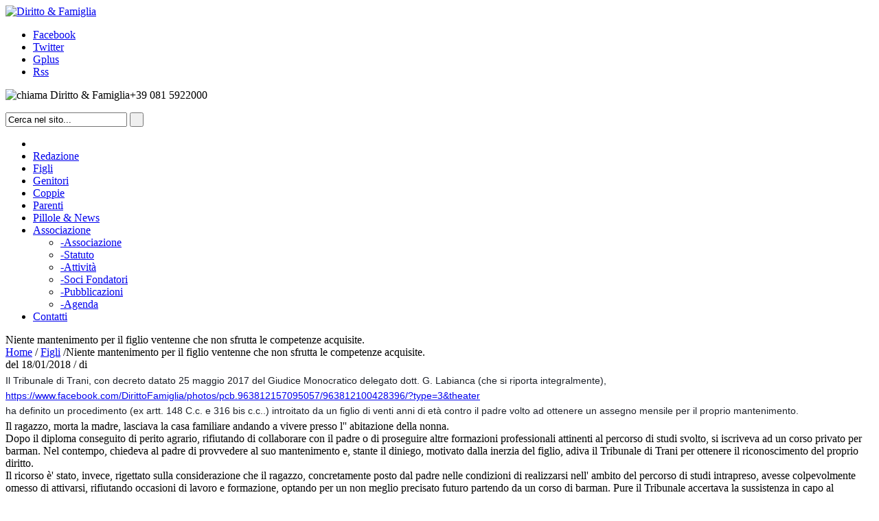

--- FILE ---
content_type: text/html; charset=UTF-8
request_url: http://dirittoefamiglia.it/details.php?idarticoli=521
body_size: 18871
content:
<!DOCTYPE html>
<html lang="it">
<head>
<meta charset="utf-8">
<title>Niente mantenimento per il figlio ventenne che non sfrutta le competenze acquisite.


</title>
<meta name="viewport" content="width=device-width, initial-scale=1.0">
<meta name="description" content="">
<meta name="author" content="">
<link href="css/prettyPhoto.css" rel="stylesheet" type="text/css" />
<link href="css/bootstrap.css" rel="stylesheet">
<link href="css/theme.css" rel="stylesheet">
<link href="css/bootstrap-responsive.css" rel="stylesheet">
<link href="css/docs.css" rel="stylesheet">
<link href="js/google-code-prettify/prettify.css" rel="stylesheet">
<link href='http://fonts.googleapis.com/css?family=PT+Sans:400,700' rel='stylesheet' type='text/css'>
<!--[if lt IE 9]>
	<script src="http://html5shim.googlecode.com/svn/trunk/html5.js"></script>
<![endif]-->
</head>
<body>
<!--header-->
<div class="header">
  <div class="header_in">
    <div class="wrap">
      <div class="container">
        <div class="page_full">
          <div class="header_top drop-shadow">
            <div class="container">
              <div class="row">
                <div class="span6">
                  <div class="logo">
                    <a href="http://dirittoefamiglia.it"><img src="img/logo.png" alt="Diritto &amp; Famiglia" /></a>                  </div>
                </div>
                <div class="span6">
                  <div class="follow_us">
                    <ul>
  <li><a href="https://www.facebook.com/DirittoFamiglia" target="_blank" class="facebook">Facebook</a></li>
  <li><a href="https://twitter.com/Def_net" target="_blank" class="twitter">Twitter</a></li>
  <li><a href="https://plus.google.com/103826967342026232719/posts" target="_blank" class="gplus">Gplus</a></li>
  <li><a href="rss.php" target="_blank" class="rss">Rss</a></li>
</ul>
                  </div>
                  <div class="phone">
                     <p><img src="img/phone.png" alt="chiama Diritto &amp; Famiglia">+39 081 5922000</p>                  </div>
                  <div class="login">
                    <!-- <a href="login.php">Accedi</a> o <a href="registration.php">Registrati</a>-->                  </div>
                </div>
              </div>
            </div>
            <div id="top_menu">
              <div class="fright">
                <div class="top_search">
                  <form action="searchresults.php" method="get">
  <input name="q" type="text" value="Cerca nel sito..." onfocus="if (this.value == 'Cerca nel sito...') this.value = '';" onblur="if (this.value == '') this.value = 'Cerca nel sito...';" />
  <input type="submit" class="search_btn" value=" " />
  <div class="clear"></div>
</form>
                </div>
              </div>
              <div class="fleft"> 
                <!--menu-->
                <nav id="main_menu">
                  <div class="menu_wrap">
                    
<ul class="nav sf-menu">
  <li class="current"><a href="index.php"><i class="icon-home"></i></a></li>
  <li><a href="about.php">Redazione</a></li>
  <li><a href="sezione-figli_2.html">Figli</a></li>
  <li><a href="sezione-genitori_3.html">Genitori</a></li>
  <li><a href="sezione-coppie_4.html">Coppie</a></li>
  <li><a href="sezione-parenti_5.html">Parenti</a></li>
  <li><a href="sezione-pilloleenews_13.html">Pillole &amp; News</a></li>
  <li class="sub-menu"><a href="javascript:{}">Associazione</a>
    <ul>
      <li><a href="associazione_6_9.html"><span>-</span>Associazione</a></li>
      <li><a href="associazione_6_1.html"><span>-</span>Statuto</a></li>
      <li><a href="associazione_6_2.html"><span>-</span>Attivit&agrave;</a></li>
      <li><a href="associazione_6_3.html"><span>-</span>Soci Fondatori</a></li>
      <li><a href="associazione_6_81.html"><span>-</span>Pubblicazioni</a></li>
      <li><a href="eventi.php"><span>-</span>Agenda</a></li>
    </ul>
  </li>
  <li><a href="contacts.php">Contatti</a></li>
</ul>
                    <div class="clear"></div>
                  </div>
                </nav>
                <!--//menu --> 
              </div>
              <div class="clear"></div>
            </div>
          </div>
        </div>
      </div>
    </div>
  </div>
</div>
<!--//header--> 

<!--page_container-->
<div class="page_container"> 
  <!--Lorem Ipsum is simply dummy text-->
  <div class="wrap">
    <div class="container">
      <div class="page_full white_bg drop-shadow">
        <div class="breadcrumb">
          <div class="container">
            <div class="breadcrumb_title">
              Niente mantenimento per il figlio ventenne che non sfrutta le competenze acquisite.            </div>
            <a href="index.php">Home</a> <span>/</span> <a href="sezione-figli_2.html">Figli</a> <span>/</span>Niente mantenimento per il figlio ventenne che non sfrutta le competenze acquisite.


 </div>
        </div>
        <div class="container">
          <div class="page_in">
            <div class="container">
            <section>
              <div class="row pad5">
                <div class="span8">
                  <div class="post">
                    <div class="post_info">
                      <div class="fleft">del <span>
                        18/01/2018                        </span> / di <a href="curriculum.php?idcv=9"> </a>
                      </div>
                     <div class="fright">
                     </div>
                      <div class="clear"></div>
                    </div>
                    <p style="margin: 6px 0px; font-family: Helvetica, Arial, sans-serif; color: rgb(29, 33, 41); font-size: 14px; background-color: rgb(255, 255, 255);">Il Tribunale di Trani, con decreto datato 25 maggio 2017 del Giudice Monocratico delegato dott. G. Labianca (che si riporta integralmente),</p> <p style="margin: 6px 0px; font-family: Helvetica, Arial, sans-serif; color: rgb(29, 33, 41); font-size: 14px; background-color: rgb(255, 255, 255);"><a href="https://www.facebook.com/DirittoFamiglia/photos/pcb.963812157095057/963812100428396/?type=3&theater">https://www.facebook.com/DirittoFamiglia/photos/pcb.963812157095057/963812100428396/?type=3&theater</a></p> <p style="margin: 6px 0px; font-family: Helvetica, Arial, sans-serif; color: rgb(29, 33, 41); font-size: 14px; background-color: rgb(255, 255, 255);">ha definito un procedimento (ex artt. 148 C.c. e 316 bis c.c..) introitato da un figlio di venti anni di età contro il padre volto ad ottenere un assegno mensile per il proprio mantenimento.</p> <p style="margin: 0px 0px 6px; font-family: inherit;">Il ragazzo, morta la madre, lasciava la casa familiare andando a vivere presso l'' abitazione della nonna.<br /> Dopo il diploma conseguito di perito agrario, rifiutando di collaborare con il padre o di proseguire altre formazioni professionali attinenti al percorso di studi svolto, si iscriveva ad un corso privato per barman. Nel contempo, chiedeva al padre di provvedere al suo mantenimento e, stante il diniego, motivato dalla inerzia del figlio, adiva il Tribunale di Trani per ottenere il riconoscimento del proprio diritto.<br /> Il ricorso è' stato, invece, rigettato sulla considerazione che il ragazzo, concretamente posto dal padre nelle condizioni di realizzarsi nell' ambito del percorso di studi intrapreso, avesse colpevolmente omesso di attivarsi, rifiutando occasioni di lavoro e formazione, optando per un non meglio precisato futuro partendo da un corso di barman. Pure il Tribunale accertava la sussistenza in capo al ricorrente di patrimonio mobiliare, costituito da depositi e risparmi bancari non irrisori, che avrebbe dovuto utilizzare per la propria realizzazione senza gravare sul genitore, ritenuto quindi non più obbligato al suo mantenimento.</p><br>
                        <small>Tags: <a href=simili.php?tags=figli>figli</a> <a href=simili.php?tags=maggiorenni>maggiorenni</a> <a href=simili.php?tags=fannulloni>fannulloni</a> <a href=simili.php?tags=assegno_di_mantenimento>assegno di mantenimento</a> <a href=simili.php?tags=separazione>separazione</a> <a href=simili.php?tags=divorzio>divorzio</a> </small> </div>
                  <!-- Leave a Comment 
                  <div id="note"></div>
                  <div id="fields">
                    <h4>Invia un commento</h4>
                    <form action="" id="ajax-commenti-form">
                      <input name="name" type="text" required="required" class="span7" placeholder="Nome (obbligatorio)" value="" />
                      <input name="email" type="text" required="required" class="span7" placeholder="Email (obbligatorio)" value="" />
                      <textarea name="message" required class="span8" id="message" placeholder="Il tuo commento"></textarea>
                      <p>
                        <input class="span7" type="hidden" name="subject" value="Commento su Niente mantenimento per il figlio ventenne che non sfrutta le competenze acquisite. "/>
                        <label>
                          <input name="privacy" type="radio" required="required" id="privacy_0" value="Si">
                          <a href="associazione_8_44.html">Accetto il Trattamento dati</a></label>
                        <br>
                        <label>
                          <input name="privacy" type="radio" id="privacy_1" value="No" checked>
                          Non Accetto</label>
                        <br>
                      </p>
                      <div class="clear"></div>
                      <input type="reset" class="btn dark_btn" value="Cancella" />
                      <input type="submit" class="btn send_btn" value="Invia commento" />
                      <div class="clear"></div>
                    </form>
                  </div>
                  //Leave a Comment --> 
                  
                </div>
                <div class="span4">
                  <div class="sidebar" style="padding-top:4px;">
                                                              <div class="widget">
                        <h2>Articoli recenti</h2>
                        <ul class="recent_post">
                                                      <li>
                                                            <div><a href="articolo-non-si-puo-cacciare-da-casa-il-convivente-tribunale-di-bari-ord-15-febbraio-2018-_529.html" >Non si può cacciare da casa il convivente. Tribunale di Bari, ord. 15 febbraio 2018.</a></div>
                              24/02/2018                              <div class="clear"></div>
                            </li>
                                                        <li>
                                                            <div><a href="articolo-se-ti-detrai-i-figli-mi-devi-dare-la-meta-_527.html" >Se ti detrai i figli mi devi dare la metà .</a></div>
                              18/01/2018                              <div class="clear"></div>
                            </li>
                                                        <li>
                                                            <div><a href="articolo-100-000-euro-di-risarcimento-alla-figlia-non-riconosciuta-dal-padre-di-cinzia-petitti-_524.html" >100.000 euro di risarcimento alla figlia non riconosciuta dal padre. Di Cinzia Petitti.</a></div>
                              18/01/2018                              <div class="clear"></div>
                            </li>
                                                        <li>
                                                            <div><a href="articolo-gli-interessi-del-minore-nei-procedimenti-in-materia-di-paternita-detti-e-non-detti-della-giurisprudenza-di-cassazione-di-prof-domenico-bilotti-_519.html" >GLI INTERESSI DEL MINORE NEI PROCEDIMENTI IN MATERIA DI PATERNITÀ. DETTI E NON DETTI DELLA GIURISPRUDENZA DI CASSAZIONE Di Prof.Domenico Bilotti*</a></div>
                              18/01/2018                              <div class="clear"></div>
                            </li>
                                                        <li>
                                                            <div><a href="articolo-se-l-investigatore-prova-la-convivenza-cessa-per-sempre-il-diritto-a-godere-dell-assegno-divorzile-_516.html" >Se l' investigatore prova la convivenza cessa per sempre il diritto a godere dell' assegno divorzile.</a></div>
                              18/01/2018                              <div class="clear"></div>
                            </li>
                                                    </ul>
                      </div>
                                                                <div class="widget tags">
                        <h2>Tags</h2>
                        <a href=simili.php?tags=figli>figli</a> <a href=simili.php?tags=maggiorenni>maggiorenni</a> <a href=simili.php?tags=fannulloni>fannulloni</a> <a href=simili.php?tags=assegno_di_mantenimento>assegno di mantenimento</a> <a href=simili.php?tags=separazione>separazione</a> <a href=simili.php?tags=divorzio>divorzio</a>                       </div>
                                                                <div class="widget">
                        <h2>Link Utili</h2>
                        <ul class="links">
                          <li><a href="details.php?idarticoli="> Diritto & Famiglia ..su Facebook!</a></li>
                        </ul>
                      </div>
                                        </div>
                </div>
              </div>
              </div>
            </section>
          </div>
        </div>
      </div>
    </div>
  </div>
</div>
</div>
<!--//page_container--> 

<!--footer-->
<div id="footer">
  <div class="wrap">
    <div class="container">
      <div class="page_full">
        <div class="container">
          <div class="row">
            <div class="span6">
              <h2 class="title"><img src="img/foot_logo.png" alt="" /></h2>
              <p>
                                  Quando, nel lontano 1995, fondammo la rivista "Diritto & Famiglia" (sempre pubblicata gratuitamente ed esclusivamente per via telematica, da autentici precursori!), avevamo con noi un foltissimo                  <a href="http://dirittoefamiglia.it/associazione_6_9.html"><span>...</span></a>
                                </p>
            </div>
                        <div class="span6">
              <h2 class="title">Note Legali</h2>
              <ul>
              <li><a href="associazione_8_80.html">Informazioni legali</a></li>
              <li><a href="associazione_8_43.html">Disclaimer</a></li>
              <li><a href="associazione_8_45.html">Copyright</a></li>
              <li><a href="associazione_8_44.html">Trattamento dati</a></li>
              </ul>
             
            </div>

     <!--           <div class="span3">
          <div class="tweet_block"><a class="twitter-timeline" height="250" href="https://twitter.com/Def_net"  data-widget-id="393049158514245632" data-chrome="nofooter" data-aria-polite="assertive">Tweets di @Def_net</a> 
                <script>!function(d,s,id){var js,fjs=d.getElementsByTagName(s)[0],p=/^http:/.test(d.location)?'http':'https';if(!d.getElementById(id)){js=d.createElement(s);js.id=id;js.src=p+"://platform.twitter.com/widgets.js";fjs.parentNode.insertBefore(js,fjs);}}(document,"script","twitter-wjs");</script> 
              </div>
            </div>
            <div class="span3">
            <h2 class="title">Newsletter</h2>
              <p>Inserisci l'email per iscriverti</p>
              <form id="ajax-footer-form" action="" method="post">
                <input name="email" type="text" required class="span3"  value=""  />
                <a href="associazione_8_44.html">Accetto il Trattamento dati</a>
                </label>
                <label>
                  <input name="privacy" type="radio" required id="privacy_0" value="Si">
                  &nbsp;
                  <input name="privacy" type="radio" id="privacy_1" value="No" checked>
                  Non Accetto</label>
                <div class="clear"></div>
                <input type="submit" class="btn send_btn" value="Iscriviti alla Newsletter" />
                <div class="clear"></div>
              </form>
              <div id="note"></div>
            </div>-->
          </div>
        </div>
      </div>
    </div>
  </div>
  <div class="footer_bottom">
    <div class="wrap">
      <div class="container">
        <div class="row">
          <div class="span4">
            <div class="copyright"><a href="http://dirittoefamiglia.it" target="_blank">Diritto &amp; Famiglia</a> &copy; 2026</div>
          </div>
          <div class="span8 foot_menu">
            <ul>
              <li><a href="about.php">Redazione</a></li>
             <li><a href="sezione-figli_2.html">Figli</a></li>
  <li><a href="sezione-genitori_3.html">Genitori</a></li>
  <li><a href="sezione-coppie_4.html">Coppie</a></li>
  <li><a href="sezione-parenti_5.html">Parenti</a></li>
              <li><a href="consulenza.php">Consulenza</a></li>
              <li><a href="contacts.php">Contatti</a></li>
            </ul>
          </div>
        </div>
        <div class="row margin-top-10">
        	<div class="span12">
        		<p class="text-center text-muted"><small><a href="http://awebdesign.it" title="web design napoli" target="_blank">awd</a> 2026</small></p>
        	</div>
        </div>
      </div>
    </div>
  </div>
</div>
<!--//footer--> 

<script src="http://ajax.googleapis.com/ajax/libs/jquery/1.8.2/jquery.min.js"></script> 
<script src="js/google-code-prettify/prettify.js"></script> 
<script type="text/javascript" src="js/jquery.easing.1.3.js"></script> 
<script src="js/bootstrap.js"></script> 
<script src="js/superfish.js"></script> 
<script type="text/javascript" src="js/jquery.tweet.js"></script> 
<script type="text/javascript" src="js/jquery.prettyPhoto.js"></script> 
<script type="text/javascript" src="js/myscript.js"></script> 
<script type="text/javascript">
		$(document).ready(function(){	
			$("#ajax-commenti-form").submit(function() {
				var str = $(this).serialize();		
				$.ajax({
					type: "POST",
					url: "contact_form/contact_process.php",
					data: str,
					success: function(msg) {
						// Message Sent - Show the 'Thank You' message and hide the form
						if(msg == 'OK') {
							result = '<div class="notification_ok">Grazie! Il tuo commento sar&agrave; letto con attenzione dalla redazione</div>';
							$("#fields").hide();
						} else {
							result = msg;
						}
						$('#note').html(result);
					}
				});
				return false;
			});															
		});		
	</script> 
<script src="js/jquery.ui.totop.js" type="text/javascript"></script>
</body>
</html>
